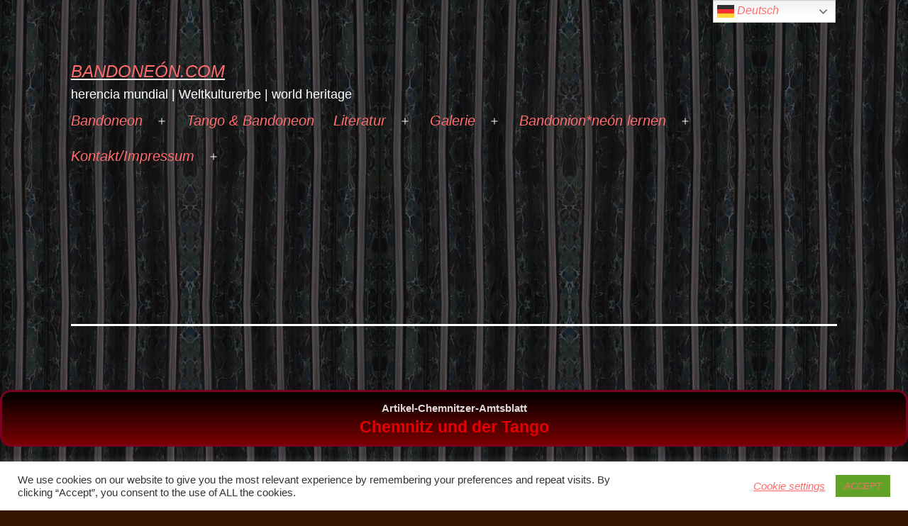

--- FILE ---
content_type: text/css
request_url: https://xn--bandonen-13a.com/wp-content/uploads/elementor/css/post-36.css?ver=1764688201
body_size: 1866
content:
.elementor-kit-36{--e-global-color-primary:#FFFFFF;--e-global-color-secondary:#54595F;--e-global-color-text:#DDDADA;--e-global-color-accent:#61CE70;--e-global-typography-primary-font-family:"Verdana";--e-global-typography-primary-font-size:15px;--e-global-typography-primary-font-weight:normal;--e-global-typography-secondary-font-family:"Verdana";--e-global-typography-secondary-font-size:12px;--e-global-typography-secondary-font-weight:400;--e-global-typography-text-font-family:"Verdana";--e-global-typography-text-font-size:15px;--e-global-typography-text-font-weight:400;--e-global-typography-accent-font-family:"Verdana";--e-global-typography-accent-font-size:12px;--e-global-typography-accent-font-weight:500;font-size:1px;}.elementor-kit-36 a{color:#FFFFFF;}.elementor-kit-36 h1{color:#E70000;font-family:"Verdana", Sans-serif;font-size:24px;font-weight:bold;text-transform:none;font-style:normal;text-decoration:none;line-height:1.7em;letter-spacing:-0.3px;}.elementor-kit-36 h2{color:#E70000;font-family:"Verdana", Sans-serif;font-size:23px;}.elementor-kit-36 h3{color:#E70000;font-size:15px;}.elementor-kit-36 h4{color:#E70000;}.elementor-kit-36 h5{color:#E70000;}.elementor-kit-36 h6{color:#E70000;}.elementor-kit-36 button,.elementor-kit-36 input[type="button"],.elementor-kit-36 input[type="submit"],.elementor-kit-36 .elementor-button{text-shadow:0px 0px 0px rgba(0,0,0,0.3);color:#FF7D7D;}.elementor-section.elementor-section-boxed > .elementor-container{max-width:1400px;}.e-con{--container-max-width:1400px;}.elementor-widget:not(:last-child){margin-block-end:20px;}.elementor-element{--widgets-spacing:20px 20px;--widgets-spacing-row:20px;--widgets-spacing-column:20px;}{}h1.entry-title{display:var(--page-title-display);}@media(max-width:1024px){.elementor-section.elementor-section-boxed > .elementor-container{max-width:1024px;}.e-con{--container-max-width:1024px;}}@media(max-width:767px){.elementor-section.elementor-section-boxed > .elementor-container{max-width:767px;}.e-con{--container-max-width:767px;}}

--- FILE ---
content_type: text/css
request_url: https://xn--bandonen-13a.com/wp-content/uploads/elementor/css/post-2781.css?ver=1764718815
body_size: 1898
content:
.elementor-2781 .elementor-element.elementor-element-6af955f:not(.elementor-motion-effects-element-type-background), .elementor-2781 .elementor-element.elementor-element-6af955f > .elementor-motion-effects-container > .elementor-motion-effects-layer{background-color:transparent;background-image:linear-gradient(180deg, #000000 0%, #790000 100%);}.elementor-2781 .elementor-element.elementor-element-6af955f{border-style:solid;border-color:#79001E;transition:background 0.3s, border 0.3s, border-radius 0.3s, box-shadow 0.3s;}.elementor-2781 .elementor-element.elementor-element-6af955f, .elementor-2781 .elementor-element.elementor-element-6af955f > .elementor-background-overlay{border-radius:15px 15px 15px 15px;}.elementor-2781 .elementor-element.elementor-element-6af955f > .elementor-background-overlay{transition:background 0.3s, border-radius 0.3s, opacity 0.3s;}.elementor-widget-text-editor{font-family:var( --e-global-typography-text-font-family ), Sans-serif;font-size:var( --e-global-typography-text-font-size );font-weight:var( --e-global-typography-text-font-weight );color:var( --e-global-color-text );}.elementor-widget-text-editor.elementor-drop-cap-view-stacked .elementor-drop-cap{background-color:var( --e-global-color-primary );}.elementor-widget-text-editor.elementor-drop-cap-view-framed .elementor-drop-cap, .elementor-widget-text-editor.elementor-drop-cap-view-default .elementor-drop-cap{color:var( --e-global-color-primary );border-color:var( --e-global-color-primary );}.elementor-2781 .elementor-element.elementor-element-f6be6ab{--spacer-size:10px;}.elementor-2781 .elementor-element.elementor-element-78d35a3 > .elementor-background-overlay{background-color:#000000;opacity:0.5;}.elementor-2781 .elementor-element.elementor-element-78d35a3 > .elementor-container{max-width:900px;}:root{--page-title-display:none;}@media(max-width:1024px){.elementor-widget-text-editor{font-size:var( --e-global-typography-text-font-size );}}@media(max-width:767px){.elementor-widget-text-editor{font-size:var( --e-global-typography-text-font-size );}}